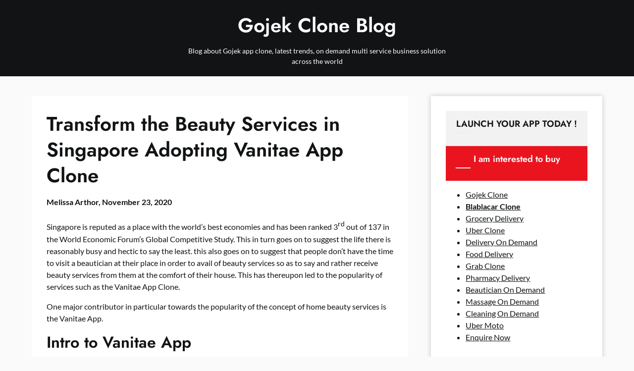

--- FILE ---
content_type: text/html; charset=UTF-8
request_url: https://www.gojekclone.com/blog/vanitae-app-clone/
body_size: 16371
content:
<!doctype html>
<html lang="en-US">

<head>
	<meta charset="UTF-8">
	<meta name="viewport" content="width=device-width, initial-scale=1">
	<link rel="profile" href="https://gmpg.org/xfn/11">
	<meta name='robots' content='index, follow, max-image-preview:large, max-snippet:-1, max-video-preview:-1' />

	<!-- This site is optimized with the Yoast SEO plugin v26.8 - https://yoast.com/product/yoast-seo-wordpress/ -->
	<title>Launch a Powerful Beauty Services in Singapore with Vanitae App Clone</title>
	<meta name="description" content="discuss the Vanitae app clone that has helped the people there in terms of receiving beauty services at the comfort of their houses" />
	<link rel="canonical" href="https://www.gojekclone.com/blog/vanitae-app-clone/" />
	<meta property="og:locale" content="en_US" />
	<meta property="og:type" content="article" />
	<meta property="og:title" content="Launch a Powerful Beauty Services in Singapore with Vanitae App Clone" />
	<meta property="og:description" content="discuss the Vanitae app clone that has helped the people there in terms of receiving beauty services at the comfort of their houses" />
	<meta property="og:url" content="https://www.gojekclone.com/blog/vanitae-app-clone/" />
	<meta property="og:site_name" content="Gojek Clone Blog" />
	<meta property="article:publisher" content="https://www.facebook.com/gojekclone" />
	<meta property="article:published_time" content="2020-11-23T08:09:50+00:00" />
	<meta property="article:modified_time" content="2024-09-06T09:20:12+00:00" />
	<meta property="og:image" content="https://i0.wp.com/www.gojekclone.com/blog/wp-content/uploads/2020/11/Vanitae-App-Clone.jpg?fit=640%2C426&ssl=1" />
	<meta property="og:image:width" content="640" />
	<meta property="og:image:height" content="426" />
	<meta property="og:image:type" content="image/jpeg" />
	<meta name="author" content="Melissa Arthor" />
	<meta name="twitter:card" content="summary_large_image" />
	<meta name="twitter:creator" content="@gojek_clone" />
	<meta name="twitter:site" content="@gojek_clone" />
	<meta name="twitter:label1" content="Written by" />
	<meta name="twitter:data1" content="Melissa Arthor" />
	<meta name="twitter:label2" content="Est. reading time" />
	<meta name="twitter:data2" content="3 minutes" />
	<script type="application/ld+json" class="yoast-schema-graph">{"@context":"https://schema.org","@graph":[{"@type":"Article","@id":"https://www.gojekclone.com/blog/vanitae-app-clone/#article","isPartOf":{"@id":"https://www.gojekclone.com/blog/vanitae-app-clone/"},"author":{"name":"Melissa Arthor","@id":"https://www.gojekclone.com/blog/#/schema/person/79b5931ffaa91e6ca69aa99baae7ae1f"},"headline":"Transform the Beauty Services in Singapore Adopting Vanitae App Clone","datePublished":"2020-11-23T08:09:50+00:00","dateModified":"2024-09-06T09:20:12+00:00","mainEntityOfPage":{"@id":"https://www.gojekclone.com/blog/vanitae-app-clone/"},"wordCount":540,"publisher":{"@id":"https://www.gojekclone.com/blog/#organization"},"keywords":["on demand beauty","Vanitae App Clone"],"articleSection":["On Demand Business"],"inLanguage":"en-US"},{"@type":"WebPage","@id":"https://www.gojekclone.com/blog/vanitae-app-clone/","url":"https://www.gojekclone.com/blog/vanitae-app-clone/","name":"Launch a Powerful Beauty Services in Singapore with Vanitae App Clone","isPartOf":{"@id":"https://www.gojekclone.com/blog/#website"},"datePublished":"2020-11-23T08:09:50+00:00","dateModified":"2024-09-06T09:20:12+00:00","description":"discuss the Vanitae app clone that has helped the people there in terms of receiving beauty services at the comfort of their houses","breadcrumb":{"@id":"https://www.gojekclone.com/blog/vanitae-app-clone/#breadcrumb"},"inLanguage":"en-US","potentialAction":[{"@type":"ReadAction","target":["https://www.gojekclone.com/blog/vanitae-app-clone/"]}]},{"@type":"BreadcrumbList","@id":"https://www.gojekclone.com/blog/vanitae-app-clone/#breadcrumb","itemListElement":[{"@type":"ListItem","position":1,"name":"Home","item":"https://www.gojekclone.com/blog/"},{"@type":"ListItem","position":2,"name":"Transform the Beauty Services You Offer in Singapore Adopting Vanitae App Clone"}]},{"@type":"WebSite","@id":"https://www.gojekclone.com/blog/#website","url":"https://www.gojekclone.com/blog/","name":"Gojek Clone Blog","description":"Blog about Gojek app clone, latest trends, on demand multi service business solution across the world","publisher":{"@id":"https://www.gojekclone.com/blog/#organization"},"potentialAction":[{"@type":"SearchAction","target":{"@type":"EntryPoint","urlTemplate":"https://www.gojekclone.com/blog/?s={search_term_string}"},"query-input":{"@type":"PropertyValueSpecification","valueRequired":true,"valueName":"search_term_string"}}],"inLanguage":"en-US"},{"@type":"Organization","@id":"https://www.gojekclone.com/blog/#organization","name":"Gojek Clone Blog","url":"https://www.gojekclone.com/blog/","logo":{"@type":"ImageObject","inLanguage":"en-US","@id":"https://www.gojekclone.com/blog/#/schema/logo/image/","url":"","contentUrl":"","caption":"Gojek Clone Blog"},"image":{"@id":"https://www.gojekclone.com/blog/#/schema/logo/image/"},"sameAs":["https://www.facebook.com/gojekclone","https://x.com/gojek_clone","https://www.linkedin.com/company/gojekclone","https://pinterest.com/gojekclone/","https://www.instagram.com/gojekclone/"]},{"@type":"Person","@id":"https://www.gojekclone.com/blog/#/schema/person/79b5931ffaa91e6ca69aa99baae7ae1f","name":"Melissa Arthor","description":"Hi there, I'm Melissa Arthor, a passionate writer, and blogger with 10 years of experience in the field. My love for writing started at a young age, and it has been my lifelong passion ever since. Over the years, I have honed my writing skills, and I specialize in creating engaging and informative content on various topics. As a blogger, I believe that words have the power to inspire and educate people, and I'm committed to creating content that does just that. Whether it's sharing my own experiences or researching and curating information from reliable sources, I strive to provide my readers with valuable insights and practical advice that they can use in their daily lives. Aside from writing, I also enjoy reading career &amp; personal growth oriented books, dog-walking my dog, which keeps me grounded and inspired. In my free time, you can find me playing games on my PS5.","sameAs":["https://www.gojekclone.com/blog"]}]}</script>
	<!-- / Yoast SEO plugin. -->


<link rel='dns-prefetch' href='//stats.wp.com' />
<link rel='dns-prefetch' href='//widgets.wp.com' />
<link rel='dns-prefetch' href='//s0.wp.com' />
<link rel='dns-prefetch' href='//0.gravatar.com' />
<link rel='dns-prefetch' href='//1.gravatar.com' />
<link rel='dns-prefetch' href='//2.gravatar.com' />
<link rel='preconnect' href='//c0.wp.com' />
<link rel='preconnect' href='//i0.wp.com' />
<link rel="alternate" type="application/rss+xml" title="Gojek Clone Blog &raquo; Feed" href="https://www.gojekclone.com/blog/feed/" />
<link rel="alternate" type="application/rss+xml" title="Gojek Clone Blog &raquo; Comments Feed" href="https://www.gojekclone.com/blog/comments/feed/" />
<link rel="alternate" title="oEmbed (JSON)" type="application/json+oembed" href="https://www.gojekclone.com/blog/wp-json/oembed/1.0/embed?url=https%3A%2F%2Fwww.gojekclone.com%2Fblog%2Fvanitae-app-clone%2F" />
<link rel="alternate" title="oEmbed (XML)" type="text/xml+oembed" href="https://www.gojekclone.com/blog/wp-json/oembed/1.0/embed?url=https%3A%2F%2Fwww.gojekclone.com%2Fblog%2Fvanitae-app-clone%2F&#038;format=xml" />
<style id='wp-img-auto-sizes-contain-inline-css' type='text/css'>
img:is([sizes=auto i],[sizes^="auto," i]){contain-intrinsic-size:3000px 1500px}
/*# sourceURL=wp-img-auto-sizes-contain-inline-css */
</style>
<link rel='stylesheet' id='jetpack_related-posts-css' href='https://c0.wp.com/p/jetpack/15.4/modules/related-posts/related-posts.css' type='text/css' media='all' />
<link rel='stylesheet' id='superb-pixels-boxed-css' href='https://www.gojekclone.com/blog/wp-content/themes/superb-pixels/css/boxed-theme-mode.css?ver=2.0' type='text/css' media='all and (min-width: 600px)' />
<style id='wp-emoji-styles-inline-css' type='text/css'>

	img.wp-smiley, img.emoji {
		display: inline !important;
		border: none !important;
		box-shadow: none !important;
		height: 1em !important;
		width: 1em !important;
		margin: 0 0.07em !important;
		vertical-align: -0.1em !important;
		background: none !important;
		padding: 0 !important;
	}
/*# sourceURL=wp-emoji-styles-inline-css */
</style>
<style id='wp-block-library-inline-css' type='text/css'>
:root{--wp-block-synced-color:#7a00df;--wp-block-synced-color--rgb:122,0,223;--wp-bound-block-color:var(--wp-block-synced-color);--wp-editor-canvas-background:#ddd;--wp-admin-theme-color:#007cba;--wp-admin-theme-color--rgb:0,124,186;--wp-admin-theme-color-darker-10:#006ba1;--wp-admin-theme-color-darker-10--rgb:0,107,160.5;--wp-admin-theme-color-darker-20:#005a87;--wp-admin-theme-color-darker-20--rgb:0,90,135;--wp-admin-border-width-focus:2px}@media (min-resolution:192dpi){:root{--wp-admin-border-width-focus:1.5px}}.wp-element-button{cursor:pointer}:root .has-very-light-gray-background-color{background-color:#eee}:root .has-very-dark-gray-background-color{background-color:#313131}:root .has-very-light-gray-color{color:#eee}:root .has-very-dark-gray-color{color:#313131}:root .has-vivid-green-cyan-to-vivid-cyan-blue-gradient-background{background:linear-gradient(135deg,#00d084,#0693e3)}:root .has-purple-crush-gradient-background{background:linear-gradient(135deg,#34e2e4,#4721fb 50%,#ab1dfe)}:root .has-hazy-dawn-gradient-background{background:linear-gradient(135deg,#faaca8,#dad0ec)}:root .has-subdued-olive-gradient-background{background:linear-gradient(135deg,#fafae1,#67a671)}:root .has-atomic-cream-gradient-background{background:linear-gradient(135deg,#fdd79a,#004a59)}:root .has-nightshade-gradient-background{background:linear-gradient(135deg,#330968,#31cdcf)}:root .has-midnight-gradient-background{background:linear-gradient(135deg,#020381,#2874fc)}:root{--wp--preset--font-size--normal:16px;--wp--preset--font-size--huge:42px}.has-regular-font-size{font-size:1em}.has-larger-font-size{font-size:2.625em}.has-normal-font-size{font-size:var(--wp--preset--font-size--normal)}.has-huge-font-size{font-size:var(--wp--preset--font-size--huge)}.has-text-align-center{text-align:center}.has-text-align-left{text-align:left}.has-text-align-right{text-align:right}.has-fit-text{white-space:nowrap!important}#end-resizable-editor-section{display:none}.aligncenter{clear:both}.items-justified-left{justify-content:flex-start}.items-justified-center{justify-content:center}.items-justified-right{justify-content:flex-end}.items-justified-space-between{justify-content:space-between}.screen-reader-text{border:0;clip-path:inset(50%);height:1px;margin:-1px;overflow:hidden;padding:0;position:absolute;width:1px;word-wrap:normal!important}.screen-reader-text:focus{background-color:#ddd;clip-path:none;color:#444;display:block;font-size:1em;height:auto;left:5px;line-height:normal;padding:15px 23px 14px;text-decoration:none;top:5px;width:auto;z-index:100000}html :where(.has-border-color){border-style:solid}html :where([style*=border-top-color]){border-top-style:solid}html :where([style*=border-right-color]){border-right-style:solid}html :where([style*=border-bottom-color]){border-bottom-style:solid}html :where([style*=border-left-color]){border-left-style:solid}html :where([style*=border-width]){border-style:solid}html :where([style*=border-top-width]){border-top-style:solid}html :where([style*=border-right-width]){border-right-style:solid}html :where([style*=border-bottom-width]){border-bottom-style:solid}html :where([style*=border-left-width]){border-left-style:solid}html :where(img[class*=wp-image-]){height:auto;max-width:100%}:where(figure){margin:0 0 1em}html :where(.is-position-sticky){--wp-admin--admin-bar--position-offset:var(--wp-admin--admin-bar--height,0px)}@media screen and (max-width:600px){html :where(.is-position-sticky){--wp-admin--admin-bar--position-offset:0px}}

/*# sourceURL=wp-block-library-inline-css */
</style><style id='wp-block-heading-inline-css' type='text/css'>
h1:where(.wp-block-heading).has-background,h2:where(.wp-block-heading).has-background,h3:where(.wp-block-heading).has-background,h4:where(.wp-block-heading).has-background,h5:where(.wp-block-heading).has-background,h6:where(.wp-block-heading).has-background{padding:1.25em 2.375em}h1.has-text-align-left[style*=writing-mode]:where([style*=vertical-lr]),h1.has-text-align-right[style*=writing-mode]:where([style*=vertical-rl]),h2.has-text-align-left[style*=writing-mode]:where([style*=vertical-lr]),h2.has-text-align-right[style*=writing-mode]:where([style*=vertical-rl]),h3.has-text-align-left[style*=writing-mode]:where([style*=vertical-lr]),h3.has-text-align-right[style*=writing-mode]:where([style*=vertical-rl]),h4.has-text-align-left[style*=writing-mode]:where([style*=vertical-lr]),h4.has-text-align-right[style*=writing-mode]:where([style*=vertical-rl]),h5.has-text-align-left[style*=writing-mode]:where([style*=vertical-lr]),h5.has-text-align-right[style*=writing-mode]:where([style*=vertical-rl]),h6.has-text-align-left[style*=writing-mode]:where([style*=vertical-lr]),h6.has-text-align-right[style*=writing-mode]:where([style*=vertical-rl]){rotate:180deg}
/*# sourceURL=https://c0.wp.com/c/6.9/wp-includes/blocks/heading/style.min.css */
</style>
<style id='wp-block-list-inline-css' type='text/css'>
ol,ul{box-sizing:border-box}:root :where(.wp-block-list.has-background){padding:1.25em 2.375em}
/*# sourceURL=https://c0.wp.com/c/6.9/wp-includes/blocks/list/style.min.css */
</style>
<style id='wp-block-tag-cloud-inline-css' type='text/css'>
.wp-block-tag-cloud{box-sizing:border-box}.wp-block-tag-cloud.aligncenter{justify-content:center;text-align:center}.wp-block-tag-cloud a{display:inline-block;margin-right:5px}.wp-block-tag-cloud span{display:inline-block;margin-left:5px;text-decoration:none}:root :where(.wp-block-tag-cloud.is-style-outline){display:flex;flex-wrap:wrap;gap:1ch}:root :where(.wp-block-tag-cloud.is-style-outline a){border:1px solid;font-size:unset!important;margin-right:0;padding:1ch 2ch;text-decoration:none!important}
/*# sourceURL=https://c0.wp.com/c/6.9/wp-includes/blocks/tag-cloud/style.min.css */
</style>
<style id='wp-block-paragraph-inline-css' type='text/css'>
.is-small-text{font-size:.875em}.is-regular-text{font-size:1em}.is-large-text{font-size:2.25em}.is-larger-text{font-size:3em}.has-drop-cap:not(:focus):first-letter{float:left;font-size:8.4em;font-style:normal;font-weight:100;line-height:.68;margin:.05em .1em 0 0;text-transform:uppercase}body.rtl .has-drop-cap:not(:focus):first-letter{float:none;margin-left:.1em}p.has-drop-cap.has-background{overflow:hidden}:root :where(p.has-background){padding:1.25em 2.375em}:where(p.has-text-color:not(.has-link-color)) a{color:inherit}p.has-text-align-left[style*="writing-mode:vertical-lr"],p.has-text-align-right[style*="writing-mode:vertical-rl"]{rotate:180deg}
/*# sourceURL=https://c0.wp.com/c/6.9/wp-includes/blocks/paragraph/style.min.css */
</style>
<style id='global-styles-inline-css' type='text/css'>
:root{--wp--preset--aspect-ratio--square: 1;--wp--preset--aspect-ratio--4-3: 4/3;--wp--preset--aspect-ratio--3-4: 3/4;--wp--preset--aspect-ratio--3-2: 3/2;--wp--preset--aspect-ratio--2-3: 2/3;--wp--preset--aspect-ratio--16-9: 16/9;--wp--preset--aspect-ratio--9-16: 9/16;--wp--preset--color--black: #000000;--wp--preset--color--cyan-bluish-gray: #abb8c3;--wp--preset--color--white: #ffffff;--wp--preset--color--pale-pink: #f78da7;--wp--preset--color--vivid-red: #cf2e2e;--wp--preset--color--luminous-vivid-orange: #ff6900;--wp--preset--color--luminous-vivid-amber: #fcb900;--wp--preset--color--light-green-cyan: #7bdcb5;--wp--preset--color--vivid-green-cyan: #00d084;--wp--preset--color--pale-cyan-blue: #8ed1fc;--wp--preset--color--vivid-cyan-blue: #0693e3;--wp--preset--color--vivid-purple: #9b51e0;--wp--preset--gradient--vivid-cyan-blue-to-vivid-purple: linear-gradient(135deg,rgb(6,147,227) 0%,rgb(155,81,224) 100%);--wp--preset--gradient--light-green-cyan-to-vivid-green-cyan: linear-gradient(135deg,rgb(122,220,180) 0%,rgb(0,208,130) 100%);--wp--preset--gradient--luminous-vivid-amber-to-luminous-vivid-orange: linear-gradient(135deg,rgb(252,185,0) 0%,rgb(255,105,0) 100%);--wp--preset--gradient--luminous-vivid-orange-to-vivid-red: linear-gradient(135deg,rgb(255,105,0) 0%,rgb(207,46,46) 100%);--wp--preset--gradient--very-light-gray-to-cyan-bluish-gray: linear-gradient(135deg,rgb(238,238,238) 0%,rgb(169,184,195) 100%);--wp--preset--gradient--cool-to-warm-spectrum: linear-gradient(135deg,rgb(74,234,220) 0%,rgb(151,120,209) 20%,rgb(207,42,186) 40%,rgb(238,44,130) 60%,rgb(251,105,98) 80%,rgb(254,248,76) 100%);--wp--preset--gradient--blush-light-purple: linear-gradient(135deg,rgb(255,206,236) 0%,rgb(152,150,240) 100%);--wp--preset--gradient--blush-bordeaux: linear-gradient(135deg,rgb(254,205,165) 0%,rgb(254,45,45) 50%,rgb(107,0,62) 100%);--wp--preset--gradient--luminous-dusk: linear-gradient(135deg,rgb(255,203,112) 0%,rgb(199,81,192) 50%,rgb(65,88,208) 100%);--wp--preset--gradient--pale-ocean: linear-gradient(135deg,rgb(255,245,203) 0%,rgb(182,227,212) 50%,rgb(51,167,181) 100%);--wp--preset--gradient--electric-grass: linear-gradient(135deg,rgb(202,248,128) 0%,rgb(113,206,126) 100%);--wp--preset--gradient--midnight: linear-gradient(135deg,rgb(2,3,129) 0%,rgb(40,116,252) 100%);--wp--preset--font-size--small: 13px;--wp--preset--font-size--medium: 20px;--wp--preset--font-size--large: 36px;--wp--preset--font-size--x-large: 42px;--wp--preset--spacing--20: 0.44rem;--wp--preset--spacing--30: 0.67rem;--wp--preset--spacing--40: 1rem;--wp--preset--spacing--50: 1.5rem;--wp--preset--spacing--60: 2.25rem;--wp--preset--spacing--70: 3.38rem;--wp--preset--spacing--80: 5.06rem;--wp--preset--shadow--natural: 6px 6px 9px rgba(0, 0, 0, 0.2);--wp--preset--shadow--deep: 12px 12px 50px rgba(0, 0, 0, 0.4);--wp--preset--shadow--sharp: 6px 6px 0px rgba(0, 0, 0, 0.2);--wp--preset--shadow--outlined: 6px 6px 0px -3px rgb(255, 255, 255), 6px 6px rgb(0, 0, 0);--wp--preset--shadow--crisp: 6px 6px 0px rgb(0, 0, 0);}:where(.is-layout-flex){gap: 0.5em;}:where(.is-layout-grid){gap: 0.5em;}body .is-layout-flex{display: flex;}.is-layout-flex{flex-wrap: wrap;align-items: center;}.is-layout-flex > :is(*, div){margin: 0;}body .is-layout-grid{display: grid;}.is-layout-grid > :is(*, div){margin: 0;}:where(.wp-block-columns.is-layout-flex){gap: 2em;}:where(.wp-block-columns.is-layout-grid){gap: 2em;}:where(.wp-block-post-template.is-layout-flex){gap: 1.25em;}:where(.wp-block-post-template.is-layout-grid){gap: 1.25em;}.has-black-color{color: var(--wp--preset--color--black) !important;}.has-cyan-bluish-gray-color{color: var(--wp--preset--color--cyan-bluish-gray) !important;}.has-white-color{color: var(--wp--preset--color--white) !important;}.has-pale-pink-color{color: var(--wp--preset--color--pale-pink) !important;}.has-vivid-red-color{color: var(--wp--preset--color--vivid-red) !important;}.has-luminous-vivid-orange-color{color: var(--wp--preset--color--luminous-vivid-orange) !important;}.has-luminous-vivid-amber-color{color: var(--wp--preset--color--luminous-vivid-amber) !important;}.has-light-green-cyan-color{color: var(--wp--preset--color--light-green-cyan) !important;}.has-vivid-green-cyan-color{color: var(--wp--preset--color--vivid-green-cyan) !important;}.has-pale-cyan-blue-color{color: var(--wp--preset--color--pale-cyan-blue) !important;}.has-vivid-cyan-blue-color{color: var(--wp--preset--color--vivid-cyan-blue) !important;}.has-vivid-purple-color{color: var(--wp--preset--color--vivid-purple) !important;}.has-black-background-color{background-color: var(--wp--preset--color--black) !important;}.has-cyan-bluish-gray-background-color{background-color: var(--wp--preset--color--cyan-bluish-gray) !important;}.has-white-background-color{background-color: var(--wp--preset--color--white) !important;}.has-pale-pink-background-color{background-color: var(--wp--preset--color--pale-pink) !important;}.has-vivid-red-background-color{background-color: var(--wp--preset--color--vivid-red) !important;}.has-luminous-vivid-orange-background-color{background-color: var(--wp--preset--color--luminous-vivid-orange) !important;}.has-luminous-vivid-amber-background-color{background-color: var(--wp--preset--color--luminous-vivid-amber) !important;}.has-light-green-cyan-background-color{background-color: var(--wp--preset--color--light-green-cyan) !important;}.has-vivid-green-cyan-background-color{background-color: var(--wp--preset--color--vivid-green-cyan) !important;}.has-pale-cyan-blue-background-color{background-color: var(--wp--preset--color--pale-cyan-blue) !important;}.has-vivid-cyan-blue-background-color{background-color: var(--wp--preset--color--vivid-cyan-blue) !important;}.has-vivid-purple-background-color{background-color: var(--wp--preset--color--vivid-purple) !important;}.has-black-border-color{border-color: var(--wp--preset--color--black) !important;}.has-cyan-bluish-gray-border-color{border-color: var(--wp--preset--color--cyan-bluish-gray) !important;}.has-white-border-color{border-color: var(--wp--preset--color--white) !important;}.has-pale-pink-border-color{border-color: var(--wp--preset--color--pale-pink) !important;}.has-vivid-red-border-color{border-color: var(--wp--preset--color--vivid-red) !important;}.has-luminous-vivid-orange-border-color{border-color: var(--wp--preset--color--luminous-vivid-orange) !important;}.has-luminous-vivid-amber-border-color{border-color: var(--wp--preset--color--luminous-vivid-amber) !important;}.has-light-green-cyan-border-color{border-color: var(--wp--preset--color--light-green-cyan) !important;}.has-vivid-green-cyan-border-color{border-color: var(--wp--preset--color--vivid-green-cyan) !important;}.has-pale-cyan-blue-border-color{border-color: var(--wp--preset--color--pale-cyan-blue) !important;}.has-vivid-cyan-blue-border-color{border-color: var(--wp--preset--color--vivid-cyan-blue) !important;}.has-vivid-purple-border-color{border-color: var(--wp--preset--color--vivid-purple) !important;}.has-vivid-cyan-blue-to-vivid-purple-gradient-background{background: var(--wp--preset--gradient--vivid-cyan-blue-to-vivid-purple) !important;}.has-light-green-cyan-to-vivid-green-cyan-gradient-background{background: var(--wp--preset--gradient--light-green-cyan-to-vivid-green-cyan) !important;}.has-luminous-vivid-amber-to-luminous-vivid-orange-gradient-background{background: var(--wp--preset--gradient--luminous-vivid-amber-to-luminous-vivid-orange) !important;}.has-luminous-vivid-orange-to-vivid-red-gradient-background{background: var(--wp--preset--gradient--luminous-vivid-orange-to-vivid-red) !important;}.has-very-light-gray-to-cyan-bluish-gray-gradient-background{background: var(--wp--preset--gradient--very-light-gray-to-cyan-bluish-gray) !important;}.has-cool-to-warm-spectrum-gradient-background{background: var(--wp--preset--gradient--cool-to-warm-spectrum) !important;}.has-blush-light-purple-gradient-background{background: var(--wp--preset--gradient--blush-light-purple) !important;}.has-blush-bordeaux-gradient-background{background: var(--wp--preset--gradient--blush-bordeaux) !important;}.has-luminous-dusk-gradient-background{background: var(--wp--preset--gradient--luminous-dusk) !important;}.has-pale-ocean-gradient-background{background: var(--wp--preset--gradient--pale-ocean) !important;}.has-electric-grass-gradient-background{background: var(--wp--preset--gradient--electric-grass) !important;}.has-midnight-gradient-background{background: var(--wp--preset--gradient--midnight) !important;}.has-small-font-size{font-size: var(--wp--preset--font-size--small) !important;}.has-medium-font-size{font-size: var(--wp--preset--font-size--medium) !important;}.has-large-font-size{font-size: var(--wp--preset--font-size--large) !important;}.has-x-large-font-size{font-size: var(--wp--preset--font-size--x-large) !important;}
/*# sourceURL=global-styles-inline-css */
</style>

<style id='classic-theme-styles-inline-css' type='text/css'>
/*! This file is auto-generated */
.wp-block-button__link{color:#fff;background-color:#32373c;border-radius:9999px;box-shadow:none;text-decoration:none;padding:calc(.667em + 2px) calc(1.333em + 2px);font-size:1.125em}.wp-block-file__button{background:#32373c;color:#fff;text-decoration:none}
/*# sourceURL=/wp-includes/css/classic-themes.min.css */
</style>
<link rel='stylesheet' id='elegant-news-magazine-parent-style-css' href='https://www.gojekclone.com/blog/wp-content/themes/superb-pixels/style.css?ver=6.9' type='text/css' media='all' />
<link rel='stylesheet' id='elegant-news-magazine-fonts-css' href='https://www.gojekclone.com/blog/wp-content/fonts/bc97ab8312d200e0fb1fd66cda81ee01.css?ver=1.0' type='text/css' media='all' />
<link rel='stylesheet' id='superb-pixels-font-awesome-css' href='https://www.gojekclone.com/blog/wp-content/themes/superb-pixels/css/font-awesome.min.css?ver=6.9' type='text/css' media='all' />
<link rel='stylesheet' id='superb-pixels-style-css' href='https://www.gojekclone.com/blog/wp-content/themes/elegant-news-magazine/style.css?ver=6.9' type='text/css' media='all' />
<link rel='stylesheet' id='superb-pixels-fonts-css' href='https://www.gojekclone.com/blog/wp-content/fonts/513bf1d24f9b1a6e0728595673e46d99.css?ver=1.0' type='text/css' media='all' />
<link rel='stylesheet' id='jetpack_likes-css' href='https://c0.wp.com/p/jetpack/15.4/modules/likes/style.css' type='text/css' media='all' />
<link rel='stylesheet' id='sharedaddy-css' href='https://c0.wp.com/p/jetpack/15.4/modules/sharedaddy/sharing.css' type='text/css' media='all' />
<link rel='stylesheet' id='social-logos-css' href='https://c0.wp.com/p/jetpack/15.4/_inc/social-logos/social-logos.min.css' type='text/css' media='all' />
<script type="text/javascript" id="jetpack_related-posts-js-extra">
/* <![CDATA[ */
var related_posts_js_options = {"post_heading":"h4"};
//# sourceURL=jetpack_related-posts-js-extra
/* ]]> */
</script>
<script type="text/javascript" src="https://c0.wp.com/p/jetpack/15.4/_inc/build/related-posts/related-posts.min.js" id="jetpack_related-posts-js"></script>
<script type="text/javascript" src="https://c0.wp.com/c/6.9/wp-includes/js/jquery/jquery.min.js" id="jquery-core-js"></script>
<script type="text/javascript" src="https://c0.wp.com/c/6.9/wp-includes/js/jquery/jquery-migrate.min.js" id="jquery-migrate-js"></script>
<link rel="https://api.w.org/" href="https://www.gojekclone.com/blog/wp-json/" /><link rel="alternate" title="JSON" type="application/json" href="https://www.gojekclone.com/blog/wp-json/wp/v2/posts/117" /><link rel="EditURI" type="application/rsd+xml" title="RSD" href="https://www.gojekclone.com/blog/xmlrpc.php?rsd" />
<meta name="generator" content="WordPress 6.9" />
<link rel='shortlink' href='https://wp.me/pck2Ky-1T' />
	<style>img#wpstats{display:none}</style>
				<style type="text/css">
			.content-wrap.navigation-layout-large {
				width: 1480px;
				padding: 0;
			}

			.main-navigation ul li a {
				font-size: var(--font-primary-medium);
			}

			.header-content-container.navigation-layout-large {
				padding: 25px 0 20px;
			}

			.header-content-author-container,
			.header-content-some-container {
				display: flex;
				align-items: center;
				min-width: 300px;
				max-width: 300px;
			}

			.header-content-some-container {
				justify-content: right;
			}

			.header-content-some-container a {
				text-align: center;
			}

			.logo-container.navigation-layout-large {
				text-align: center;
				width: 100%;
				max-width: calc(100% - 600px);
				padding: 0 10px;
			}

			.header-author-container-img-wrapper {
				min-width: 60px;
				min-height: 60px;
				max-width: 60px;
				max-height: 60px;
				margin-right: 10px;
				border-radius: 50%;
				border-style: solid;
				border-width: 2px;
				border-color: var(--superb-pixels-primary);
				overflow: hidden;
				background-size: contain;
				background-repeat: no-repeat;
				background-position: center;
			}

			.header-author-container-text-wrapper .header-author-name {
				display: block;
				font-size: var(--font-primary-large);
				font-family: var(--font-primary);
				font-weight: var(--font-primary-bold);
				color: var(--superb-pixels-foreground);
			}

			.header-author-container-text-wrapper .header-author-tagline {
				margin: 0;
				font-family: var(--font-primary);
				font-family: var(--font-primary-small);
				display: block;
				color: var(--superb-pixels-foreground);
			}

			.logo-container a.custom-logo-link {
				margin-top: 0px;
			}

			.navigation-layout-large .site-title {
				font-family: var(--font-secondary);
				font-weight: var(--font-secondary-default);
				font-size: var(--font-secondary-xxl);
				margin: 0 0 15px 0;
			}

			p.logodescription {
				margin-top: 0;
			}

			.header-content-some-container a {
				background-color: var(--superb-pixels-primary);
				border-radius: 25px;
				padding: 15px 25px;
				font-family: var(--font-primary);
				font-weight: var(--font-primary-bold);
				font-family: var(--font-primary-small);
				text-decoration: none;
				display: inline-block;
				-webkit-transition: 0.2s all;
				-o-transition: 0.2s all;
				transition: 0.2s all;
			}

			.header-content-some-container a:hover {
				background-color: var(--superb-pixels-primary-dark);
			}

			.navigation-layout-large .center-main-menu {
				max-width: 100%;
			}

			.navigation-layout-large .center-main-menu .pmenu {
				text-align: center;
				float: none;
			}

			.navigation-layout-large .center-main-menu .wc-nav-content {
				justify-content: center;
			}


			.custom-logo-link img {
				width: auto;
				max-height: 65px;
			}

			.add-blog-to-sidebar .all-blog-articles .blogposts-list .entry-header {
				display: -webkit-box;
				display: -ms-flexbox;
				display: flex;
				-ms-flex-wrap: wrap;
				flex-wrap: wrap;
				width: 100%;
			}

			.add-blog-to-sidebar .all-blog-articles .blogposts-list p {
				margin: 0;
			}

			.all-blog-articles article h2.entry-title {
				font-size: var(--font-secondary-large);
			}



			
			/** COLOR SCHEME **/
			:root {
				--superb-pixels-primary: #54afb7;--superb-pixels-primary-dark: #369199;--superb-pixels-secondary: #eeeeee;--superb-pixels-secondary-dark: #e3e3e3;			}

			/** COLOR SCHEME **/
		</style>

		<style type="text/css" id="wp-custom-css">
			.add-blog-to-sidebar .all-blog-articles .blogposts-list,.blog-sidebar-wrapper {
    box-shadow: 0 0 10px 0 rgba(0,0,0,0.20);
}
.read-story {
    border-radius: 5px;
    font-size: 16px;
    color: #fff;
    height: auto;
    width: auto;
    line-height: normal;
    padding: 10px 15px 13px 15px;
}
.read-story:hover {
	color:#fff;
}
.featured-img-box .featured-img-category {
	display:none;
}
		</style>
		</head>

<body class="wp-singular post-template-default single single-post postid-117 single-format-standard wp-theme-superb-pixels wp-child-theme-elegant-news-magazine masthead-fixed">
		<a class="skip-link screen-reader-text" href="#content">Skip to content</a>

	<header id="masthead" class="sheader site-header clearfix">
		        <nav id="primary-site-navigation" class="primary-menu main-navigation clearfix">
                        <div class="top-nav-wrapper">
                <div class="content-wrap navigation-layout-large">
                    <div class="header-content-container navigation-layout-large">
                        <div class="header-content-author-container">
                                                        <div class="header-author-container-text-wrapper">
                                <span class="header-author-name"></span>
                                <span class="header-author-tagline"></span>
                            </div>
                        </div>
                        <div class="logo-container navigation-layout-large">
                                                        <a class="logofont site-title" href="https://www.gojekclone.com/blog/" rel="home">Gojek Clone Blog</a>
                                                            <p class="logodescription site-description">Blog about Gojek app clone, latest trends, on demand multi service business solution across the world</p>
                                                    </div>
                        <div class="header-content-some-container">
                                                    </div>
                    </div>
                                    </div>
            </div>
        </nav>
		<div class="super-menu clearfix menu-offconvas-mobile-only">
			<div class="super-menu-inner">
				<div class="header-content-container">
					<div class="mob-logo-wrap">
																				
								<a class="logofont site-title" href="https://www.gojekclone.com/blog/" rel="home">Gojek Clone Blog</a>
																	<p class="logodescription site-description">Blog about Gojek app clone, latest trends, on demand multi service business solution across the world</p>
								
													</div>


									</div>
			</div>
		</div>
	</header>

	
	<div class="content-wrap">

					<!-- Upper widgets -->
						<!-- / Upper widgets -->
		
	</div>


	
<div id="content" class="site-content clearfix"> <div class="content-wrap">
    <div id="primary" class="featured-content content-area ">
        <main id="main" class="site-main">
                    
<article id="post-117" class="posts-entry fbox post-117 post type-post status-publish format-standard hentry category-on-demand-business tag-on-demand-beauty tag-vanitae-app-clone">
	<header class="entry-header">
		<h1 class="entry-title">Transform the Beauty Services in Singapore Adopting Vanitae App Clone</h1>					<div class="entry-meta">
				<div class="blog-data-wrapper">
					<div class='post-meta-inner-wrapper'>
													<span class="post-author-img">
															</span>
							<span class="post-author-data">
								Melissa Arthor, 														<span class="posted-on"><a href="https://www.gojekclone.com/blog/vanitae-app-clone/" rel="bookmark"><time class="entry-date published" datetime="2020-11-23T08:09:50+00:00">November 23, 2020</time><time class="updated" datetime="2024-09-06T09:20:12+00:00">September 6, 2024</time></a></span>														</span>
											</div>
				</div>
			</div><!-- .entry-meta -->
			</header><!-- .entry-header -->

	<div class="entry-content">
		
<p>Singapore is reputed as a place with the world’s best economies and has been ranked 3<sup>rd</sup> out of 137 in the World Economic Forum’s Global Competitive Study. This in turn goes on to suggest the life there is reasonably busy and hectic to say the least.&nbsp;this also goes on to suggest that people don’t have the time to visit a beautician at their place in order to avail of beauty services so as to say and rather receive beauty services from them at the comfort of their house. This has thereupon led to the popularity of services such as the Vanitae App Clone.</p>



<p>One major contributor in particular towards the popularity of the concept of home beauty services is the Vanitae App.&nbsp;</p>



<h2 class="wp-block-heading">Intro to Vanitae App</h2>



<p>The app came into creation in the year 2015 mainly to provide beauty services in Singapore.  And thereupon connect beauticians and beauty experts to the customers and support the latter thereafter in terms of receiving seamless beauty experiences at the comfort of their own location without the need to step out of their house at all. All this is made possible simply through a few simple taps on the customer’s respective device thereby making beauty services accessible to all.&nbsp;</p>



<p>Thanks to the easy and smooth manner the solution makes beauty services accessible to all has enticed the attention. Especially of those thinking of building a similar solution to offer seamless beauty experiences to the Singaporeans at large.&nbsp;</p>



<p>However, since building an app from scratch is nothing short of a herculean task in itself it has therefore led to the creation of custom apps like Vanitae app clone.</p>



<p>With the support of this solution.  The beauty industry can offer unique beauty experiences to the customers and also efficiently earn considerable revenues through these services on a whole.&nbsp;</p>



<p>It is however important to remember some points when you go on to adopt the custom solution for the Singaporeans.&nbsp;</p>



<p>Some of these are mentioned below. This will support you offer powerful beauty services and make profits in your beauty industry like never before.&nbsp;</p>



<h3 class="wp-block-heading">Tips to Remember Before Adopting Vanitae App Clone for Your Beauty Enthusiasts in Singapore&nbsp;</h3>



<ol class="wp-block-list">
<li>Identify the services that Singaporeans utilize when visiting a beautician and thereupon have them incorporated into your solution&nbsp;</li>



<li>Include your app with a large number of beauticians and salons so as. To assist the customers choose one suiting their needs and requirements</li>



<li>Support users locate a beautician who is verified through the ratings and reviews feature being incorporated</li>



<li>Make it easy for the user to see the past work done by the beautician so as.  To assist them choose from all the beauticians the one suiting their needs so as to say</li>



<li>Provide feasibility to customer to book the service for same day or schedule it for a later date. This will allow them get the <a href="https://www.gojekclone.com/blog/on-demand-beauty-services-apps/"><strong>on demand beauty services</strong></a> as per their convenience.</li>
</ol>



<p>In short, follow these tips when adopting <a href="https://www.gojekclone.com/glam-app"><strong>Vanitae App Clone</strong></a> for your beauty enthusiasts living in Singapore.  And see yourself becoming a titan in the world of beauty services so as to say.&nbsp;</p>
<div class="sharedaddy sd-sharing-enabled"><div class="robots-nocontent sd-block sd-social sd-social-icon-text sd-sharing"><h3 class="sd-title">Share this:</h3><div class="sd-content"><ul><li class="share-facebook"><a rel="nofollow noopener noreferrer"
				data-shared="sharing-facebook-117"
				class="share-facebook sd-button share-icon"
				href="https://www.gojekclone.com/blog/vanitae-app-clone/?share=facebook"
				target="_blank"
				aria-labelledby="sharing-facebook-117"
				>
				<span id="sharing-facebook-117" hidden>Click to share on Facebook (Opens in new window)</span>
				<span>Facebook</span>
			</a></li><li class="share-x"><a rel="nofollow noopener noreferrer"
				data-shared="sharing-x-117"
				class="share-x sd-button share-icon"
				href="https://www.gojekclone.com/blog/vanitae-app-clone/?share=x"
				target="_blank"
				aria-labelledby="sharing-x-117"
				>
				<span id="sharing-x-117" hidden>Click to share on X (Opens in new window)</span>
				<span>X</span>
			</a></li><li class="share-end"></li></ul></div></div></div><div class='sharedaddy sd-block sd-like jetpack-likes-widget-wrapper jetpack-likes-widget-unloaded' id='like-post-wrapper-182093166-117-697f1bf206f8e' data-src='https://widgets.wp.com/likes/?ver=15.4#blog_id=182093166&amp;post_id=117&amp;origin=www.gojekclone.com&amp;obj_id=182093166-117-697f1bf206f8e' data-name='like-post-frame-182093166-117-697f1bf206f8e' data-title='Like or Reblog'><h3 class="sd-title">Like this:</h3><div class='likes-widget-placeholder post-likes-widget-placeholder' style='height: 55px;'><span class='button'><span>Like</span></span> <span class="loading">Loading...</span></div><span class='sd-text-color'></span><a class='sd-link-color'></a></div>
<div id='jp-relatedposts' class='jp-relatedposts' >
	
</div>							<div class="category-and-tags">
					<a href="https://www.gojekclone.com/blog/category/on-demand-business/" rel="category tag">On Demand Business</a>											<a href="https://www.gojekclone.com/blog/tag/on-demand-beauty/" rel="tag">on demand beauty</a><a href="https://www.gojekclone.com/blog/tag/vanitae-app-clone/" rel="tag">Vanitae App Clone</a>									</div>
					

	</div><!-- .entry-content -->
</article><!-- #post-117 -->
	<nav class="navigation post-navigation" aria-label="Posts">
		<h2 class="screen-reader-text">Post navigation</h2>
		<div class="nav-links"><div class="nav-previous"><a href="https://www.gojekclone.com/blog/gojek-clone-app-development/" rel="prev">Previous post</a></div><div class="nav-next"><a href="https://www.gojekclone.com/blog/multiservice-startup-with-gojek-clone/" rel="next">Next post</a></div></div>
	</nav>
            </main><!-- #main -->
        </div><!-- #primary -->
                    
<aside id="secondary" class="featured-sidebar blog-sidebar-wrapper widget-area">
    <section id="text-3" class="widget widget_text">			<div class="textwidget"><div class="req_box">
<div class="interested">
<h3 class="wid_title1">Launch your App today !</h3>
<h3 class="wid_title2">I am interested to buy</h3>
</div>
<ul>
<li><a href="https://www.gojekclone.com/" target="blank">Gojek Clone</a></li>
<li><a href="https://www.gojekclone.com/blablacar-clone"><strong>Blablacar Clone</strong></a></li>
<li><a href="https://www.gojekclone.com/goshop-gomart-clone-grocery-app" target="blank">Grocery Delivery</a></li>
<li><a href="https://www.v3cube.com/uber-clone/" target="blank">Uber Clone</a></li>
<li><a href="https://www.gojekclone.com/send-app" target="blank">Delivery On Demand</a></li>
<li><a href="https://www.gojekclone.com/food-app" target="blank">Food Delivery</a></li>
<li><a href="https://www.v3cube.com/grab-clone/" target="blank">Grab Clone</a></li>
<li><a href="https://www.gojekclone.com/med-app" target="blank">Pharmacy Delivery</a></li>
<li><a href="https://www.gojekclone.com/glam-app" target="blank">Beautician On Demand</a></li>
<li><a href="https://www.gojekclone.com/massage-app" target="blank">Massage On Demand</a></li>
<li><a href="https://www.gojekclone.com/clean-app" target="blank">Cleaning On Demand</a></li>
<li><a href="https://www.gojekclone.com/ride-app" target="blank">Uber Moto</a></li>
<li class="enquire-btn"><a href="https://www.gojekclone.com/enquire-now" target="_blank" rel="noopener">Enquire Now</a></li>
</ul>
</div>
<style>
.sidebar .widget .req_box ul > li.enquire-btn a {    background-color: #5c96fa;<br />    color: #fff !important;<br />    text-align: center;<br />    font-size: 20px;<br />    font-weight: 600;<br />    transition: all 0.5s;<br />    -o-transition: all 0.5s;<br />    -moz-transition: all 0.5s;<br />    -webkit-transition: all 0.5s;<br />    padding: 17px 10px 20px 10px;<br />}<br />.sidebar .widget .req_box ul > li.enquire-btn a:hover {background-color: #333;}<br />.req_box {background-color: #fff;border: 1px solid #dedede;}.widget .req_box h3.wid_title1 {padding: 15px 20px;margin: 0;background-color: #f2f2f2;border-bottom: 1px solid #dedede;font-size: 18px;text-align: center;text-transform: uppercase;font-weight: bolder;}.widget .req_box h3.wid_title2 {padding: 15px 20px;margin: 0;background-color: #EA141F;color: #fff;text-align: center;}.sidebar_list .req_box li {margin: 0;padding: 0 !important;border-bottom: 1px solid #dedede;}.sidebar_list .req_box li a {display: block;padding: 10px 20px;color: #000 !important;}.sidebar_list .req_box li:last-child {border-bottom: none;}.sidebar_list .req_box li:hover {background-color: #eee;</style>
</div>
		</section><section id="archives-2" class="widget widget_archive"><div class="sidebar-headline-wrapper"><div class="sidebarlines-wrapper"><div class="widget-title-lines"></div></div><h3 class="widget-title">Archives</h3></div>		<label class="screen-reader-text" for="archives-dropdown-2">Archives</label>
		<select id="archives-dropdown-2" name="archive-dropdown">
			
			<option value="">Select Month</option>
				<option value='https://www.gojekclone.com/blog/2026/01/'> January 2026 </option>
	<option value='https://www.gojekclone.com/blog/2025/12/'> December 2025 </option>
	<option value='https://www.gojekclone.com/blog/2025/11/'> November 2025 </option>
	<option value='https://www.gojekclone.com/blog/2025/10/'> October 2025 </option>
	<option value='https://www.gojekclone.com/blog/2025/09/'> September 2025 </option>
	<option value='https://www.gojekclone.com/blog/2025/08/'> August 2025 </option>
	<option value='https://www.gojekclone.com/blog/2025/07/'> July 2025 </option>
	<option value='https://www.gojekclone.com/blog/2025/06/'> June 2025 </option>
	<option value='https://www.gojekclone.com/blog/2025/05/'> May 2025 </option>
	<option value='https://www.gojekclone.com/blog/2025/03/'> March 2025 </option>
	<option value='https://www.gojekclone.com/blog/2025/02/'> February 2025 </option>
	<option value='https://www.gojekclone.com/blog/2024/12/'> December 2024 </option>
	<option value='https://www.gojekclone.com/blog/2024/10/'> October 2024 </option>
	<option value='https://www.gojekclone.com/blog/2024/09/'> September 2024 </option>
	<option value='https://www.gojekclone.com/blog/2024/08/'> August 2024 </option>
	<option value='https://www.gojekclone.com/blog/2024/07/'> July 2024 </option>
	<option value='https://www.gojekclone.com/blog/2024/06/'> June 2024 </option>
	<option value='https://www.gojekclone.com/blog/2024/02/'> February 2024 </option>
	<option value='https://www.gojekclone.com/blog/2023/10/'> October 2023 </option>
	<option value='https://www.gojekclone.com/blog/2023/09/'> September 2023 </option>
	<option value='https://www.gojekclone.com/blog/2023/08/'> August 2023 </option>
	<option value='https://www.gojekclone.com/blog/2023/07/'> July 2023 </option>
	<option value='https://www.gojekclone.com/blog/2023/06/'> June 2023 </option>
	<option value='https://www.gojekclone.com/blog/2023/05/'> May 2023 </option>
	<option value='https://www.gojekclone.com/blog/2023/04/'> April 2023 </option>
	<option value='https://www.gojekclone.com/blog/2023/03/'> March 2023 </option>
	<option value='https://www.gojekclone.com/blog/2023/02/'> February 2023 </option>
	<option value='https://www.gojekclone.com/blog/2023/01/'> January 2023 </option>
	<option value='https://www.gojekclone.com/blog/2022/12/'> December 2022 </option>
	<option value='https://www.gojekclone.com/blog/2022/11/'> November 2022 </option>
	<option value='https://www.gojekclone.com/blog/2022/10/'> October 2022 </option>
	<option value='https://www.gojekclone.com/blog/2022/09/'> September 2022 </option>
	<option value='https://www.gojekclone.com/blog/2022/08/'> August 2022 </option>
	<option value='https://www.gojekclone.com/blog/2022/07/'> July 2022 </option>
	<option value='https://www.gojekclone.com/blog/2022/06/'> June 2022 </option>
	<option value='https://www.gojekclone.com/blog/2022/05/'> May 2022 </option>
	<option value='https://www.gojekclone.com/blog/2022/04/'> April 2022 </option>
	<option value='https://www.gojekclone.com/blog/2022/03/'> March 2022 </option>
	<option value='https://www.gojekclone.com/blog/2022/02/'> February 2022 </option>
	<option value='https://www.gojekclone.com/blog/2022/01/'> January 2022 </option>
	<option value='https://www.gojekclone.com/blog/2021/12/'> December 2021 </option>
	<option value='https://www.gojekclone.com/blog/2021/11/'> November 2021 </option>
	<option value='https://www.gojekclone.com/blog/2021/10/'> October 2021 </option>
	<option value='https://www.gojekclone.com/blog/2021/08/'> August 2021 </option>
	<option value='https://www.gojekclone.com/blog/2021/07/'> July 2021 </option>
	<option value='https://www.gojekclone.com/blog/2021/06/'> June 2021 </option>
	<option value='https://www.gojekclone.com/blog/2021/05/'> May 2021 </option>
	<option value='https://www.gojekclone.com/blog/2021/04/'> April 2021 </option>
	<option value='https://www.gojekclone.com/blog/2021/03/'> March 2021 </option>
	<option value='https://www.gojekclone.com/blog/2021/01/'> January 2021 </option>
	<option value='https://www.gojekclone.com/blog/2020/12/'> December 2020 </option>
	<option value='https://www.gojekclone.com/blog/2020/11/'> November 2020 </option>
	<option value='https://www.gojekclone.com/blog/2020/09/'> September 2020 </option>
	<option value='https://www.gojekclone.com/blog/2020/08/'> August 2020 </option>

		</select>

			<script type="text/javascript">
/* <![CDATA[ */

( ( dropdownId ) => {
	const dropdown = document.getElementById( dropdownId );
	function onSelectChange() {
		setTimeout( () => {
			if ( 'escape' === dropdown.dataset.lastkey ) {
				return;
			}
			if ( dropdown.value ) {
				document.location.href = dropdown.value;
			}
		}, 250 );
	}
	function onKeyUp( event ) {
		if ( 'Escape' === event.key ) {
			dropdown.dataset.lastkey = 'escape';
		} else {
			delete dropdown.dataset.lastkey;
		}
	}
	function onClick() {
		delete dropdown.dataset.lastkey;
	}
	dropdown.addEventListener( 'keyup', onKeyUp );
	dropdown.addEventListener( 'click', onClick );
	dropdown.addEventListener( 'change', onSelectChange );
})( "archives-dropdown-2" );

//# sourceURL=WP_Widget_Archives%3A%3Awidget
/* ]]> */
</script>
</section><section id="categories-2" class="widget widget_categories"><div class="sidebar-headline-wrapper"><div class="sidebarlines-wrapper"><div class="widget-title-lines"></div></div><h3 class="widget-title">Categories</h3></div>
			<ul>
					<li class="cat-item cat-item-292"><a href="https://www.gojekclone.com/blog/category/ai-gojek-clone/">AI Gojek Clone</a>
</li>
	<li class="cat-item cat-item-268"><a href="https://www.gojekclone.com/blog/category/babysitting-booking-app/">Babysitting Booking App</a>
</li>
	<li class="cat-item cat-item-185"><a href="https://www.gojekclone.com/blog/category/careem-clone/">Careem Clone</a>
</li>
	<li class="cat-item cat-item-223"><a href="https://www.gojekclone.com/blog/category/carpool-app/">Carpool App</a>
</li>
	<li class="cat-item cat-item-239"><a href="https://www.gojekclone.com/blog/category/draiv-clone/">Draiv Clone</a>
</li>
	<li class="cat-item cat-item-75"><a href="https://www.gojekclone.com/blog/category/gojek-clone/">Gojek Clone</a>
</li>
	<li class="cat-item cat-item-147"><a href="https://www.gojekclone.com/blog/category/grab-clone/">Grab Clone</a>
</li>
	<li class="cat-item cat-item-282"><a href="https://www.gojekclone.com/blog/category/hulumarket-clone/">hulumarket clone</a>
</li>
	<li class="cat-item cat-item-228"><a href="https://www.gojekclone.com/blog/category/mobile-app/">Mobile App</a>
</li>
	<li class="cat-item cat-item-4"><a href="https://www.gojekclone.com/blog/category/on-demand-business/">On Demand Business</a>
</li>
	<li class="cat-item cat-item-250"><a href="https://www.gojekclone.com/blog/category/tutubi-clone/">Tutubi Clone</a>
</li>
	<li class="cat-item cat-item-74"><a href="https://www.gojekclone.com/blog/category/uber-clone/">Uber Clone</a>
</li>
			</ul>

			</section>
		<section id="recent-posts-3" class="widget widget_recent_entries">
		<div class="sidebar-headline-wrapper"><div class="sidebarlines-wrapper"><div class="widget-title-lines"></div></div><h3 class="widget-title">Recent Posts</h3></div>
		<ul>
											<li>
					<a href="https://www.gojekclone.com/blog/advanced-gojek-clone-apps-ai-features-success/">Advanced Gojek Clone Apps: Why AI Features Matter for Success</a>
									</li>
											<li>
					<a href="https://www.gojekclone.com/blog/how-legal-compliance-drives-trust-and-growth-in-super-apps/">Why Legal Compliance is the backbone of Every Successful Super App?</a>
									</li>
											<li>
					<a href="https://www.gojekclone.com/blog/gojek-clone-expansion-tips-to-go-global-successfully/">Launch a Gojek Clone: Replicate Gojek’s Multi-Million Strategy!</a>
									</li>
					</ul>

		</section><section id="block-2" class="widget widget_block widget_tag_cloud"><p class="wp-block-tag-cloud"><a href="https://www.gojekclone.com/blog/tag/all-in-one-app-2/" class="tag-cloud-link tag-link-184 tag-link-position-1" style="font-size: 8pt;" aria-label="All-in-One app (2 items)">All-in-One app</a>
<a href="https://www.gojekclone.com/blog/tag/app-like-gojek/" class="tag-cloud-link tag-link-33 tag-link-position-2" style="font-size: 19.956204379562pt;" aria-label="app like gojek (44 items)">app like gojek</a>
<a href="https://www.gojekclone.com/blog/tag/beauty-services-app/" class="tag-cloud-link tag-link-102 tag-link-position-3" style="font-size: 8pt;" aria-label="beauty services app (2 items)">beauty services app</a>
<a href="https://www.gojekclone.com/blog/tag/blablacar-clone/" class="tag-cloud-link tag-link-107 tag-link-position-4" style="font-size: 9.2262773722628pt;" aria-label="blablacar clone (3 items)">blablacar clone</a>
<a href="https://www.gojekclone.com/blog/tag/careem-clone/" class="tag-cloud-link tag-link-186 tag-link-position-5" style="font-size: 8pt;" aria-label="careem clone (2 items)">careem clone</a>
<a href="https://www.gojekclone.com/blog/tag/carpooling-app/" class="tag-cloud-link tag-link-108 tag-link-position-6" style="font-size: 8pt;" aria-label="carpooling app (2 items)">carpooling app</a>
<a href="https://www.gojekclone.com/blog/tag/food-delivery-app/" class="tag-cloud-link tag-link-139 tag-link-position-7" style="font-size: 9.2262773722628pt;" aria-label="food delivery app (3 items)">food delivery app</a>
<a href="https://www.gojekclone.com/blog/tag/gojek-app-clone/" class="tag-cloud-link tag-link-26 tag-link-position-8" style="font-size: 12.802919708029pt;" aria-label="gojek app clone (8 items)">gojek app clone</a>
<a href="https://www.gojekclone.com/blog/tag/gojek-clone/" class="tag-cloud-link tag-link-24 tag-link-position-9" style="font-size: 22pt;" aria-label="gojek clone (69 items)">gojek clone</a>
<a href="https://www.gojekclone.com/blog/tag/gojek-clone-app/" class="tag-cloud-link tag-link-32 tag-link-position-10" style="font-size: 21.386861313869pt;" aria-label="Gojek Clone App (61 items)">Gojek Clone App</a>
<a href="https://www.gojekclone.com/blog/tag/gojek-clone-app-development/" class="tag-cloud-link tag-link-109 tag-link-position-11" style="font-size: 9.2262773722628pt;" aria-label="Gojek Clone App Development (3 items)">Gojek Clone App Development</a>
<a href="https://www.gojekclone.com/blog/tag/gojek-clone-app-script/" class="tag-cloud-link tag-link-79 tag-link-position-12" style="font-size: 11.065693430657pt;" aria-label="gojek clone app script (5 items)">gojek clone app script</a>
<a href="https://www.gojekclone.com/blog/tag/gojek-clone-script/" class="tag-cloud-link tag-link-25 tag-link-position-13" style="font-size: 21.489051094891pt;" aria-label="gojek clone script (62 items)">gojek clone script</a>
<a href="https://www.gojekclone.com/blog/tag/gojek-clone-super-app/" class="tag-cloud-link tag-link-121 tag-link-position-14" style="font-size: 8pt;" aria-label="gojek clone super app (2 items)">gojek clone super app</a>
<a href="https://www.gojekclone.com/blog/tag/grab-clone/" class="tag-cloud-link tag-link-148 tag-link-position-15" style="font-size: 11.065693430657pt;" aria-label="grab clone (5 items)">grab clone</a>
<a href="https://www.gojekclone.com/blog/tag/grab-clone-app/" class="tag-cloud-link tag-link-149 tag-link-position-16" style="font-size: 11.065693430657pt;" aria-label="grab clone app (5 items)">grab clone app</a>
<a href="https://www.gojekclone.com/blog/tag/grab-clone-script/" class="tag-cloud-link tag-link-166 tag-link-position-17" style="font-size: 8pt;" aria-label="grab clone script (2 items)">grab clone script</a>
<a href="https://www.gojekclone.com/blog/tag/grocery-delivery-app/" class="tag-cloud-link tag-link-64 tag-link-position-18" style="font-size: 8pt;" aria-label="grocery delivery app (2 items)">grocery delivery app</a>
<a href="https://www.gojekclone.com/blog/tag/mobile-app-development/" class="tag-cloud-link tag-link-117 tag-link-position-19" style="font-size: 8pt;" aria-label="mobile app development (2 items)">mobile app development</a>
<a href="https://www.gojekclone.com/blog/tag/multi-service-app-2/" class="tag-cloud-link tag-link-157 tag-link-position-20" style="font-size: 12.29197080292pt;" aria-label="multi-service app (7 items)">multi-service app</a>
<a href="https://www.gojekclone.com/blog/tag/multi-service-app/" class="tag-cloud-link tag-link-120 tag-link-position-21" style="font-size: 12.29197080292pt;" aria-label="multi service app (7 items)">multi service app</a>
<a href="https://www.gojekclone.com/blog/tag/multi-services-app/" class="tag-cloud-link tag-link-99 tag-link-position-22" style="font-size: 10.248175182482pt;" aria-label="multi services app (4 items)">multi services app</a>
<a href="https://www.gojekclone.com/blog/tag/nigeria/" class="tag-cloud-link tag-link-258 tag-link-position-23" style="font-size: 9.2262773722628pt;" aria-label="nigeria (3 items)">nigeria</a>
<a href="https://www.gojekclone.com/blog/tag/on-demand-app-2/" class="tag-cloud-link tag-link-104 tag-link-position-24" style="font-size: 8pt;" aria-label="on-demand app (2 items)">on-demand app</a>
<a href="https://www.gojekclone.com/blog/tag/on-demand-multi-service-app-3/" class="tag-cloud-link tag-link-129 tag-link-position-25" style="font-size: 9.2262773722628pt;" aria-label="on-demand multi-service app (3 items)">on-demand multi-service app</a>
<a href="https://www.gojekclone.com/blog/tag/on-demand-apps/" class="tag-cloud-link tag-link-73 tag-link-position-26" style="font-size: 8pt;" aria-label="On Demand Apps (2 items)">On Demand Apps</a>
<a href="https://www.gojekclone.com/blog/tag/on-demand-beauty/" class="tag-cloud-link tag-link-18 tag-link-position-27" style="font-size: 8pt;" aria-label="on demand beauty (2 items)">on demand beauty</a>
<a href="https://www.gojekclone.com/blog/tag/on-demand-beauty-service-app/" class="tag-cloud-link tag-link-40 tag-link-position-28" style="font-size: 9.2262773722628pt;" aria-label="on demand beauty service app (3 items)">on demand beauty service app</a>
<a href="https://www.gojekclone.com/blog/tag/on-demand-business/" class="tag-cloud-link tag-link-96 tag-link-position-29" style="font-size: 10.248175182482pt;" aria-label="on demand business (4 items)">on demand business</a>
<a href="https://www.gojekclone.com/blog/tag/on-demand-delivery-app/" class="tag-cloud-link tag-link-7 tag-link-position-30" style="font-size: 8pt;" aria-label="on demand delivery app (2 items)">on demand delivery app</a>
<a href="https://www.gojekclone.com/blog/tag/on-demand-food-delivery-app/" class="tag-cloud-link tag-link-27 tag-link-position-31" style="font-size: 9.2262773722628pt;" aria-label="on demand food delivery app (3 items)">on demand food delivery app</a>
<a href="https://www.gojekclone.com/blog/tag/on-demand-multi-service-app/" class="tag-cloud-link tag-link-51 tag-link-position-32" style="font-size: 15.664233576642pt;" aria-label="on demand multi service app (16 items)">on demand multi service app</a>
<a href="https://www.gojekclone.com/blog/tag/on-demand-multi-services-gojek-like-app/" class="tag-cloud-link tag-link-95 tag-link-position-33" style="font-size: 8pt;" aria-label="On Demand Multi Services Gojek like App (2 items)">On Demand Multi Services Gojek like App</a>
<a href="https://www.gojekclone.com/blog/tag/pharmacy-delivery-app/" class="tag-cloud-link tag-link-14 tag-link-position-34" style="font-size: 8pt;" aria-label="pharmacy delivery app (2 items)">pharmacy delivery app</a>
<a href="https://www.gojekclone.com/blog/tag/super-app/" class="tag-cloud-link tag-link-210 tag-link-position-35" style="font-size: 9.2262773722628pt;" aria-label="super app (3 items)">super app</a>
<a href="https://www.gojekclone.com/blog/tag/super-service-app/" class="tag-cloud-link tag-link-150 tag-link-position-36" style="font-size: 8pt;" aria-label="super service app (2 items)">super service app</a>
<a href="https://www.gojekclone.com/blog/tag/taxi-app/" class="tag-cloud-link tag-link-94 tag-link-position-37" style="font-size: 9.2262773722628pt;" aria-label="taxi app (3 items)">taxi app</a>
<a href="https://www.gojekclone.com/blog/tag/taxi-booking-app/" class="tag-cloud-link tag-link-58 tag-link-position-38" style="font-size: 11.78102189781pt;" aria-label="taxi booking app (6 items)">taxi booking app</a>
<a href="https://www.gojekclone.com/blog/tag/uber-clone/" class="tag-cloud-link tag-link-92 tag-link-position-39" style="font-size: 9.2262773722628pt;" aria-label="uber clone (3 items)">uber clone</a>
<a href="https://www.gojekclone.com/blog/tag/uber-clone-app/" class="tag-cloud-link tag-link-57 tag-link-position-40" style="font-size: 9.2262773722628pt;" aria-label="uber clone app (3 items)">uber clone app</a>
<a href="https://www.gojekclone.com/blog/tag/uber-clone-app-script/" class="tag-cloud-link tag-link-87 tag-link-position-41" style="font-size: 8pt;" aria-label="uber clone app script (2 items)">uber clone app script</a>
<a href="https://www.gojekclone.com/blog/tag/uber-clone-script/" class="tag-cloud-link tag-link-59 tag-link-position-42" style="font-size: 11.78102189781pt;" aria-label="uber clone script (6 items)">uber clone script</a>
<a href="https://www.gojekclone.com/blog/tag/uber-clone-taxi-booking-business-app/" class="tag-cloud-link tag-link-84 tag-link-position-43" style="font-size: 9.2262773722628pt;" aria-label="uber clone taxi booking business app (3 items)">uber clone taxi booking business app</a>
<a href="https://www.gojekclone.com/blog/tag/uber-clone-taxi-service-app/" class="tag-cloud-link tag-link-85 tag-link-position-44" style="font-size: 8pt;" aria-label="uber clone taxi service app (2 items)">uber clone taxi service app</a>
<a href="https://www.gojekclone.com/blog/tag/uber-like-taxi-business-app/" class="tag-cloud-link tag-link-86 tag-link-position-45" style="font-size: 8pt;" aria-label="uber like taxi business app (2 items)">uber like taxi business app</a></p></section></aside>            </div>
</div><!-- #content -->



<footer id="colophon" class="site-footer clearfix">


	
	
	<div class="site-info">
					&copy;2026 Gojek Clone Blog			<!-- Delete below lines to remove copyright from footer -->
			<span class="footer-info-right">
				 | WordPress Theme by <a href="https://superbthemes.com/" rel="nofollow noopener"> SuperbThemes</a>
			</span>
			<!-- Delete above lines to remove copyright from footer -->

			</div><!-- .site-info -->

			<a id="goTop" class="to-top" href="#" title="To Top">
			<i class="fa fa-angle-double-up"></i>
		</a>
	

</footer><!-- #colophon -->


<div id="smobile-menu" class="mobile-only"></div>
<div id="mobile-menu-overlay"></div>

<script type="speculationrules">
{"prefetch":[{"source":"document","where":{"and":[{"href_matches":"/blog/*"},{"not":{"href_matches":["/blog/wp-*.php","/blog/wp-admin/*","/blog/wp-content/uploads/*","/blog/wp-content/*","/blog/wp-content/plugins/*","/blog/wp-content/themes/elegant-news-magazine/*","/blog/wp-content/themes/superb-pixels/*","/blog/*\\?(.+)"]}},{"not":{"selector_matches":"a[rel~=\"nofollow\"]"}},{"not":{"selector_matches":".no-prefetch, .no-prefetch a"}}]},"eagerness":"conservative"}]}
</script>

	<script type="text/javascript">
		window.WPCOM_sharing_counts = {"https://www.gojekclone.com/blog/vanitae-app-clone/":117};
	</script>
				    <script>
        "use strict";
        /(trident|msie)/i.test(navigator.userAgent) && document.getElementById && window.addEventListener && window.addEventListener("hashchange", function() {
            var t, e = location.hash.substring(1);
            /^[A-z0-9_-]+$/.test(e) && (t = document.getElementById(e)) && (/^(?:a|select|input|button|textarea)$/i.test(t.tagName) || (t.tabIndex = -1), t.focus())
        }, !1);
    </script>
    <script type="text/javascript" src="https://www.gojekclone.com/blog/wp-content/themes/superb-pixels/js/navigation.js?ver=20170823" id="superb-pixels-navigation-js"></script>
<script type="text/javascript" src="https://www.gojekclone.com/blog/wp-content/themes/superb-pixels/js/skip-link-focus-fix.js?ver=20170823" id="superb-pixels-skip-link-focus-fix-js"></script>
<script type="text/javascript" src="https://www.gojekclone.com/blog/wp-content/themes/superb-pixels/js/script.js?ver=20160720" id="superb-pixels-script-js"></script>
<script type="text/javascript" src="https://www.gojekclone.com/blog/wp-content/themes/superb-pixels/js/accessibility.js?ver=20160720" id="superb-pixels-accessibility-js"></script>
<script type="text/javascript" id="jetpack-stats-js-before">
/* <![CDATA[ */
_stq = window._stq || [];
_stq.push([ "view", {"v":"ext","blog":"182093166","post":"117","tz":"0","srv":"www.gojekclone.com","j":"1:15.4"} ]);
_stq.push([ "clickTrackerInit", "182093166", "117" ]);
//# sourceURL=jetpack-stats-js-before
/* ]]> */
</script>
<script type="text/javascript" src="https://stats.wp.com/e-202605.js" id="jetpack-stats-js" defer="defer" data-wp-strategy="defer"></script>
<script type="text/javascript" src="https://c0.wp.com/p/jetpack/15.4/_inc/build/likes/queuehandler.min.js" id="jetpack_likes_queuehandler-js"></script>
<script type="text/javascript" id="sharing-js-js-extra">
/* <![CDATA[ */
var sharing_js_options = {"lang":"en","counts":"1","is_stats_active":"1"};
//# sourceURL=sharing-js-js-extra
/* ]]> */
</script>
<script type="text/javascript" src="https://c0.wp.com/p/jetpack/15.4/_inc/build/sharedaddy/sharing.min.js" id="sharing-js-js"></script>
<script type="text/javascript" id="sharing-js-js-after">
/* <![CDATA[ */
var windowOpen;
			( function () {
				function matches( el, sel ) {
					return !! (
						el.matches && el.matches( sel ) ||
						el.msMatchesSelector && el.msMatchesSelector( sel )
					);
				}

				document.body.addEventListener( 'click', function ( event ) {
					if ( ! event.target ) {
						return;
					}

					var el;
					if ( matches( event.target, 'a.share-facebook' ) ) {
						el = event.target;
					} else if ( event.target.parentNode && matches( event.target.parentNode, 'a.share-facebook' ) ) {
						el = event.target.parentNode;
					}

					if ( el ) {
						event.preventDefault();

						// If there's another sharing window open, close it.
						if ( typeof windowOpen !== 'undefined' ) {
							windowOpen.close();
						}
						windowOpen = window.open( el.getAttribute( 'href' ), 'wpcomfacebook', 'menubar=1,resizable=1,width=600,height=400' );
						return false;
					}
				} );
			} )();
var windowOpen;
			( function () {
				function matches( el, sel ) {
					return !! (
						el.matches && el.matches( sel ) ||
						el.msMatchesSelector && el.msMatchesSelector( sel )
					);
				}

				document.body.addEventListener( 'click', function ( event ) {
					if ( ! event.target ) {
						return;
					}

					var el;
					if ( matches( event.target, 'a.share-x' ) ) {
						el = event.target;
					} else if ( event.target.parentNode && matches( event.target.parentNode, 'a.share-x' ) ) {
						el = event.target.parentNode;
					}

					if ( el ) {
						event.preventDefault();

						// If there's another sharing window open, close it.
						if ( typeof windowOpen !== 'undefined' ) {
							windowOpen.close();
						}
						windowOpen = window.open( el.getAttribute( 'href' ), 'wpcomx', 'menubar=1,resizable=1,width=600,height=350' );
						return false;
					}
				} );
			} )();
//# sourceURL=sharing-js-js-after
/* ]]> */
</script>
<script id="wp-emoji-settings" type="application/json">
{"baseUrl":"https://s.w.org/images/core/emoji/17.0.2/72x72/","ext":".png","svgUrl":"https://s.w.org/images/core/emoji/17.0.2/svg/","svgExt":".svg","source":{"concatemoji":"https://www.gojekclone.com/blog/wp-includes/js/wp-emoji-release.min.js?ver=6.9"}}
</script>
<script type="module">
/* <![CDATA[ */
/*! This file is auto-generated */
const a=JSON.parse(document.getElementById("wp-emoji-settings").textContent),o=(window._wpemojiSettings=a,"wpEmojiSettingsSupports"),s=["flag","emoji"];function i(e){try{var t={supportTests:e,timestamp:(new Date).valueOf()};sessionStorage.setItem(o,JSON.stringify(t))}catch(e){}}function c(e,t,n){e.clearRect(0,0,e.canvas.width,e.canvas.height),e.fillText(t,0,0);t=new Uint32Array(e.getImageData(0,0,e.canvas.width,e.canvas.height).data);e.clearRect(0,0,e.canvas.width,e.canvas.height),e.fillText(n,0,0);const a=new Uint32Array(e.getImageData(0,0,e.canvas.width,e.canvas.height).data);return t.every((e,t)=>e===a[t])}function p(e,t){e.clearRect(0,0,e.canvas.width,e.canvas.height),e.fillText(t,0,0);var n=e.getImageData(16,16,1,1);for(let e=0;e<n.data.length;e++)if(0!==n.data[e])return!1;return!0}function u(e,t,n,a){switch(t){case"flag":return n(e,"\ud83c\udff3\ufe0f\u200d\u26a7\ufe0f","\ud83c\udff3\ufe0f\u200b\u26a7\ufe0f")?!1:!n(e,"\ud83c\udde8\ud83c\uddf6","\ud83c\udde8\u200b\ud83c\uddf6")&&!n(e,"\ud83c\udff4\udb40\udc67\udb40\udc62\udb40\udc65\udb40\udc6e\udb40\udc67\udb40\udc7f","\ud83c\udff4\u200b\udb40\udc67\u200b\udb40\udc62\u200b\udb40\udc65\u200b\udb40\udc6e\u200b\udb40\udc67\u200b\udb40\udc7f");case"emoji":return!a(e,"\ud83e\u1fac8")}return!1}function f(e,t,n,a){let r;const o=(r="undefined"!=typeof WorkerGlobalScope&&self instanceof WorkerGlobalScope?new OffscreenCanvas(300,150):document.createElement("canvas")).getContext("2d",{willReadFrequently:!0}),s=(o.textBaseline="top",o.font="600 32px Arial",{});return e.forEach(e=>{s[e]=t(o,e,n,a)}),s}function r(e){var t=document.createElement("script");t.src=e,t.defer=!0,document.head.appendChild(t)}a.supports={everything:!0,everythingExceptFlag:!0},new Promise(t=>{let n=function(){try{var e=JSON.parse(sessionStorage.getItem(o));if("object"==typeof e&&"number"==typeof e.timestamp&&(new Date).valueOf()<e.timestamp+604800&&"object"==typeof e.supportTests)return e.supportTests}catch(e){}return null}();if(!n){if("undefined"!=typeof Worker&&"undefined"!=typeof OffscreenCanvas&&"undefined"!=typeof URL&&URL.createObjectURL&&"undefined"!=typeof Blob)try{var e="postMessage("+f.toString()+"("+[JSON.stringify(s),u.toString(),c.toString(),p.toString()].join(",")+"));",a=new Blob([e],{type:"text/javascript"});const r=new Worker(URL.createObjectURL(a),{name:"wpTestEmojiSupports"});return void(r.onmessage=e=>{i(n=e.data),r.terminate(),t(n)})}catch(e){}i(n=f(s,u,c,p))}t(n)}).then(e=>{for(const n in e)a.supports[n]=e[n],a.supports.everything=a.supports.everything&&a.supports[n],"flag"!==n&&(a.supports.everythingExceptFlag=a.supports.everythingExceptFlag&&a.supports[n]);var t;a.supports.everythingExceptFlag=a.supports.everythingExceptFlag&&!a.supports.flag,a.supports.everything||((t=a.source||{}).concatemoji?r(t.concatemoji):t.wpemoji&&t.twemoji&&(r(t.twemoji),r(t.wpemoji)))});
//# sourceURL=https://www.gojekclone.com/blog/wp-includes/js/wp-emoji-loader.min.js
/* ]]> */
</script>
	<iframe src='https://widgets.wp.com/likes/master.html?ver=20260201#ver=20260201' scrolling='no' id='likes-master' name='likes-master' style='display:none;'></iframe>
	<div id='likes-other-gravatars' role="dialog" aria-hidden="true" tabindex="-1"><div class="likes-text"><span>%d</span></div><ul class="wpl-avatars sd-like-gravatars"></ul></div>
	<script defer src="https://static.cloudflareinsights.com/beacon.min.js/vcd15cbe7772f49c399c6a5babf22c1241717689176015" integrity="sha512-ZpsOmlRQV6y907TI0dKBHq9Md29nnaEIPlkf84rnaERnq6zvWvPUqr2ft8M1aS28oN72PdrCzSjY4U6VaAw1EQ==" data-cf-beacon='{"version":"2024.11.0","token":"02c1a1a72e5d4c10b5c8bbec71dd0128","r":1,"server_timing":{"name":{"cfCacheStatus":true,"cfEdge":true,"cfExtPri":true,"cfL4":true,"cfOrigin":true,"cfSpeedBrain":true},"location_startswith":null}}' crossorigin="anonymous"></script>
</body>

</html>